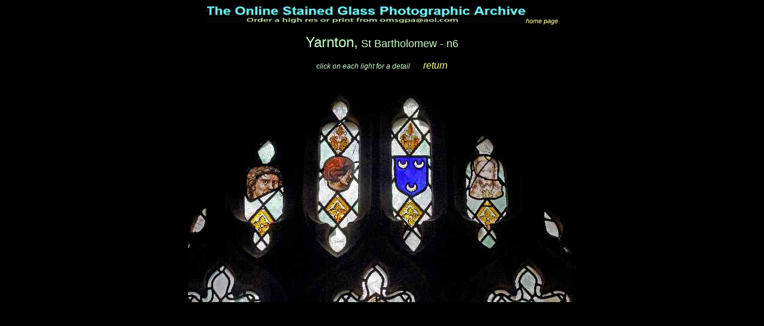

--- FILE ---
content_type: text/html
request_url: https://therosewindow.com/pilot/Yarnton/n6-tl.htm
body_size: 634
content:
<!DOCTYPE HTML PUBLIC "-//W3C//DTD HTML 3.2//EN">
<HTML>

<HEAD>
	<META HTTP-EQUIV="Content-Type" CONTENT="text/html;CHARSET=iso-8859-1">
	<META NAME="GENERATOR" Content="Visual Page 2.0 for Windows">
	<TITLE>Yarnton, St Bartholomew church stained glass</TITLE>

	<STYLE TYPE="text/css">
	<!--
	:link	 {
			Text-Decoration : None
		}
	-->
	</STYLE>

</HEAD>

<BODY TEXT="#CCFFCC" BGCOLOR="black" LINK="#FFFF99" ALINK="#99FF99" VLINK="#FFFF99">

<P ALIGN="CENTER"><IMG SRC="../../header.jpg" WIDTH="535" HEIGHT="31" ALIGN="BOTTOM" BORDER="0"><I><A HREF="../../index.html"
target="_blank"><SPAN STYLE="Font-Size : 8pt"><FONT FACE="Arial">home page</FONT></SPAN></A></I></P>
<P ALIGN="CENTER"><FONT SIZE="5" COLOR="#CCFFCC" FACE="Arial, Helvetica">Yarnton,</FONT><FONT SIZE="4" COLOR="#CCFFCC"
FACE="Arial, Helvetica"> St Bartholomew - n6</FONT></P>
<P ALIGN="CENTER"><I><SPAN STYLE="Font-Size : 9pt"><FONT COLOR="#CCFFCC" FACE="Arial, Helvetica">click on each
light for a detail</FONT></SPAN><FONT COLOR="black" FACE="Arial">__</FONT><FONT COLOR="#CCFFCC" FACE="Arial"> </FONT><A
HREF="n6.htm"><FONT FACE="Arial">return</FONT></A><SPAN STYLE="Font-Size : 9pt"><FONT COLOR="#CCFFCC" FACE="Arial, Helvetica"></FONT></SPAN></I></P>

<P ALIGN="CENTER"><IMG SRC="images/n6-tl-576A0177.JPG" WIDTH="650" HEIGHT="371" ALIGN="BOTTOM" BORDER="0" USEMAP="#n6-tl-576A0177">

<MAP Name="n6-tl-576A0177">
<AREA Shape="Rect" coords = "325,33,430,253"  HREF="n6-tl3.htm">
<AREA Shape="Rect" coords = "202,34,307,254"  HREF="n6-tl2.htm">
<AREA Shape="Rect" coords = "450,80,555,300"  HREF="n6-tl4.htm">
<AREA Shape="Rect" coords = "75,85,180,305"  HREF="n6-tl1.htm">
</MAP>

</BODY>

</HTML>